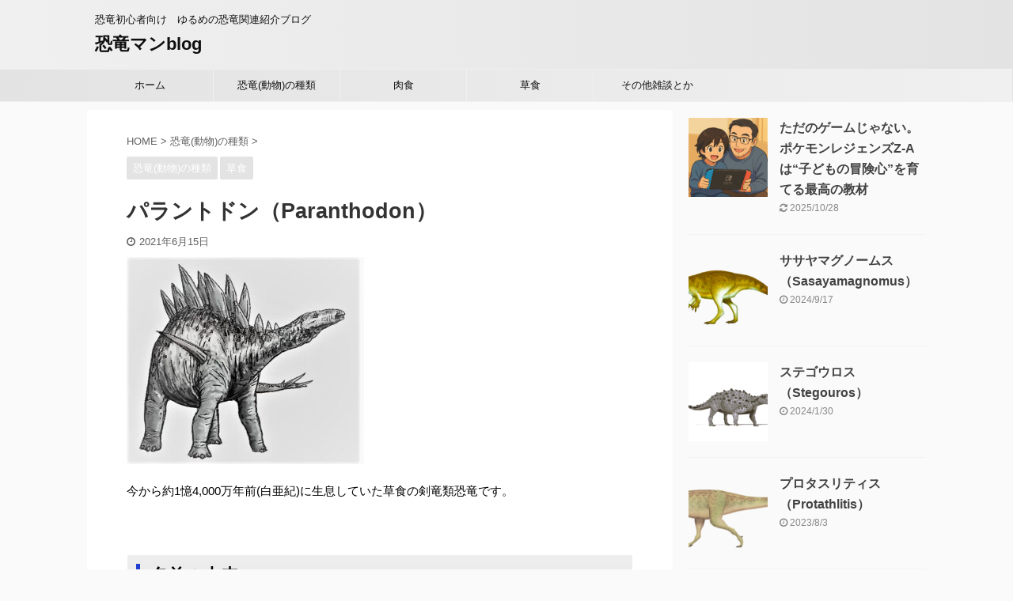

--- FILE ---
content_type: text/html; charset=UTF-8
request_url: https://dinomanblog.com/%E3%83%91%E3%83%A9%E3%83%B3%E3%83%88%E3%83%89%E3%83%B3%EF%BC%88paranthodon%EF%BC%89/
body_size: 16137
content:

<!DOCTYPE html>
<!--[if lt IE 7]>
<html class="ie6" dir="ltr" lang="ja" prefix="og: https://ogp.me/ns#"> <![endif]-->
<!--[if IE 7]>
<html class="i7" dir="ltr" lang="ja" prefix="og: https://ogp.me/ns#"> <![endif]-->
<!--[if IE 8]>
<html class="ie" dir="ltr" lang="ja" prefix="og: https://ogp.me/ns#"> <![endif]-->
<!--[if gt IE 8]><!-->
<html dir="ltr" lang="ja" prefix="og: https://ogp.me/ns#" class="s-navi-search-overlay ">
	<!--<![endif]-->
	<head prefix="og: http://ogp.me/ns# fb: http://ogp.me/ns/fb# article: http://ogp.me/ns/article#">
		<meta charset="UTF-8" >
		<meta name="viewport" content="width=device-width,initial-scale=1.0,user-scalable=no,viewport-fit=cover">
		<meta name="format-detection" content="telephone=no" >

		
		<link rel="alternate" type="application/rss+xml" title="恐竜マンblog RSS Feed" href="https://dinomanblog.com/feed/" />
		<link rel="pingback" href="https://dinomanblog.com/xmlrpc.php" >
		<!--[if lt IE 9]>
		<script src="https://dinomanblog.com/wp-content/themes/affinger5/js/html5shiv.js"></script>
		<![endif]-->
					<style>img:is([sizes="auto" i], [sizes^="auto," i]) { contain-intrinsic-size: 3000px 1500px }</style>
	
		<!-- All in One SEO 4.8.9 - aioseo.com -->
	<meta name="robots" content="max-image-preview:large" />
	<meta name="author" content="dinoman115"/>
	<link rel="canonical" href="https://dinomanblog.com/%e3%83%91%e3%83%a9%e3%83%b3%e3%83%88%e3%83%89%e3%83%b3%ef%bc%88paranthodon%ef%bc%89/" />
	<meta name="generator" content="All in One SEO (AIOSEO) 4.8.9" />
		<meta property="og:locale" content="ja_JP" />
		<meta property="og:site_name" content="恐竜マンblog | 恐竜初心者向け　ゆるめの恐竜関連紹介ブログ" />
		<meta property="og:type" content="article" />
		<meta property="og:title" content="パラントドン（Paranthodon） | 恐竜マンblog" />
		<meta property="og:url" content="https://dinomanblog.com/%e3%83%91%e3%83%a9%e3%83%b3%e3%83%88%e3%83%89%e3%83%b3%ef%bc%88paranthodon%ef%bc%89/" />
		<meta property="article:published_time" content="2021-06-15T06:42:13+00:00" />
		<meta property="article:modified_time" content="2021-06-15T06:42:13+00:00" />
		<meta name="twitter:card" content="summary" />
		<meta name="twitter:title" content="パラントドン（Paranthodon） | 恐竜マンblog" />
		<script type="application/ld+json" class="aioseo-schema">
			{"@context":"https:\/\/schema.org","@graph":[{"@type":"Article","@id":"https:\/\/dinomanblog.com\/%e3%83%91%e3%83%a9%e3%83%b3%e3%83%88%e3%83%89%e3%83%b3%ef%bc%88paranthodon%ef%bc%89\/#article","name":"\u30d1\u30e9\u30f3\u30c8\u30c9\u30f3\uff08Paranthodon\uff09 | \u6050\u7adc\u30de\u30f3blog","headline":"\u30d1\u30e9\u30f3\u30c8\u30c9\u30f3\uff08Paranthodon\uff09","author":{"@id":"https:\/\/dinomanblog.com\/author\/dinoman115\/#author"},"publisher":{"@id":"https:\/\/dinomanblog.com\/#organization"},"image":{"@type":"ImageObject","url":"https:\/\/dinomanblog.com\/wp-content\/uploads\/2021\/06\/c7a80ffd9c59c426b1b76acb7a2eea4d.jpg","width":568,"height":496},"datePublished":"2021-06-15T15:42:13+09:00","dateModified":"2021-06-15T15:42:13+09:00","inLanguage":"ja","mainEntityOfPage":{"@id":"https:\/\/dinomanblog.com\/%e3%83%91%e3%83%a9%e3%83%b3%e3%83%88%e3%83%89%e3%83%b3%ef%bc%88paranthodon%ef%bc%89\/#webpage"},"isPartOf":{"@id":"https:\/\/dinomanblog.com\/%e3%83%91%e3%83%a9%e3%83%b3%e3%83%88%e3%83%89%e3%83%b3%ef%bc%88paranthodon%ef%bc%89\/#webpage"},"articleSection":"\u6050\u7adc(\u52d5\u7269)\u306e\u7a2e\u985e, \u8349\u98df, \u30a2\u30f3\u30c8\u30c9\u30f3, \u30d1\u30e9\u30f3\u30c8\u30c9\u30f3, \u5263\u7adc\u985e, \u767d\u4e9c\u7d00, \u767d\u4e9c\u7d00\u306e\u6050\u7adc, \u8349\u98df"},{"@type":"BreadcrumbList","@id":"https:\/\/dinomanblog.com\/%e3%83%91%e3%83%a9%e3%83%b3%e3%83%88%e3%83%89%e3%83%b3%ef%bc%88paranthodon%ef%bc%89\/#breadcrumblist","itemListElement":[{"@type":"ListItem","@id":"https:\/\/dinomanblog.com#listItem","position":1,"name":"\u30db\u30fc\u30e0","item":"https:\/\/dinomanblog.com","nextItem":{"@type":"ListItem","@id":"https:\/\/dinomanblog.com\/category\/%e6%81%90%e7%ab%9c%e5%8b%95%e7%89%a9%e3%81%ae%e7%a8%ae%e9%a1%9e\/#listItem","name":"\u6050\u7adc(\u52d5\u7269)\u306e\u7a2e\u985e"}},{"@type":"ListItem","@id":"https:\/\/dinomanblog.com\/category\/%e6%81%90%e7%ab%9c%e5%8b%95%e7%89%a9%e3%81%ae%e7%a8%ae%e9%a1%9e\/#listItem","position":2,"name":"\u6050\u7adc(\u52d5\u7269)\u306e\u7a2e\u985e","item":"https:\/\/dinomanblog.com\/category\/%e6%81%90%e7%ab%9c%e5%8b%95%e7%89%a9%e3%81%ae%e7%a8%ae%e9%a1%9e\/","nextItem":{"@type":"ListItem","@id":"https:\/\/dinomanblog.com\/category\/%e6%81%90%e7%ab%9c%e5%8b%95%e7%89%a9%e3%81%ae%e7%a8%ae%e9%a1%9e\/%e8%8d%89%e9%a3%9f\/#listItem","name":"\u8349\u98df"},"previousItem":{"@type":"ListItem","@id":"https:\/\/dinomanblog.com#listItem","name":"\u30db\u30fc\u30e0"}},{"@type":"ListItem","@id":"https:\/\/dinomanblog.com\/category\/%e6%81%90%e7%ab%9c%e5%8b%95%e7%89%a9%e3%81%ae%e7%a8%ae%e9%a1%9e\/%e8%8d%89%e9%a3%9f\/#listItem","position":3,"name":"\u8349\u98df","item":"https:\/\/dinomanblog.com\/category\/%e6%81%90%e7%ab%9c%e5%8b%95%e7%89%a9%e3%81%ae%e7%a8%ae%e9%a1%9e\/%e8%8d%89%e9%a3%9f\/","nextItem":{"@type":"ListItem","@id":"https:\/\/dinomanblog.com\/%e3%83%91%e3%83%a9%e3%83%b3%e3%83%88%e3%83%89%e3%83%b3%ef%bc%88paranthodon%ef%bc%89\/#listItem","name":"\u30d1\u30e9\u30f3\u30c8\u30c9\u30f3\uff08Paranthodon\uff09"},"previousItem":{"@type":"ListItem","@id":"https:\/\/dinomanblog.com\/category\/%e6%81%90%e7%ab%9c%e5%8b%95%e7%89%a9%e3%81%ae%e7%a8%ae%e9%a1%9e\/#listItem","name":"\u6050\u7adc(\u52d5\u7269)\u306e\u7a2e\u985e"}},{"@type":"ListItem","@id":"https:\/\/dinomanblog.com\/%e3%83%91%e3%83%a9%e3%83%b3%e3%83%88%e3%83%89%e3%83%b3%ef%bc%88paranthodon%ef%bc%89\/#listItem","position":4,"name":"\u30d1\u30e9\u30f3\u30c8\u30c9\u30f3\uff08Paranthodon\uff09","previousItem":{"@type":"ListItem","@id":"https:\/\/dinomanblog.com\/category\/%e6%81%90%e7%ab%9c%e5%8b%95%e7%89%a9%e3%81%ae%e7%a8%ae%e9%a1%9e\/%e8%8d%89%e9%a3%9f\/#listItem","name":"\u8349\u98df"}}]},{"@type":"Organization","@id":"https:\/\/dinomanblog.com\/#organization","name":"\u6050\u7adc\u30de\u30f3blog","description":"\u6050\u7adc\u521d\u5fc3\u8005\u5411\u3051\u3000\u3086\u308b\u3081\u306e\u6050\u7adc\u95a2\u9023\u7d39\u4ecb\u30d6\u30ed\u30b0","url":"https:\/\/dinomanblog.com\/"},{"@type":"Person","@id":"https:\/\/dinomanblog.com\/author\/dinoman115\/#author","url":"https:\/\/dinomanblog.com\/author\/dinoman115\/","name":"dinoman115","image":{"@type":"ImageObject","@id":"https:\/\/dinomanblog.com\/%e3%83%91%e3%83%a9%e3%83%b3%e3%83%88%e3%83%89%e3%83%b3%ef%bc%88paranthodon%ef%bc%89\/#authorImage","url":"https:\/\/secure.gravatar.com\/avatar\/b91fc97692ef20e9f69908822f01260fa60d785fac4bf03a0ebe8e28f1cdf119?s=96&d=mm&r=g","width":96,"height":96,"caption":"dinoman115"}},{"@type":"WebPage","@id":"https:\/\/dinomanblog.com\/%e3%83%91%e3%83%a9%e3%83%b3%e3%83%88%e3%83%89%e3%83%b3%ef%bc%88paranthodon%ef%bc%89\/#webpage","url":"https:\/\/dinomanblog.com\/%e3%83%91%e3%83%a9%e3%83%b3%e3%83%88%e3%83%89%e3%83%b3%ef%bc%88paranthodon%ef%bc%89\/","name":"\u30d1\u30e9\u30f3\u30c8\u30c9\u30f3\uff08Paranthodon\uff09 | \u6050\u7adc\u30de\u30f3blog","inLanguage":"ja","isPartOf":{"@id":"https:\/\/dinomanblog.com\/#website"},"breadcrumb":{"@id":"https:\/\/dinomanblog.com\/%e3%83%91%e3%83%a9%e3%83%b3%e3%83%88%e3%83%89%e3%83%b3%ef%bc%88paranthodon%ef%bc%89\/#breadcrumblist"},"author":{"@id":"https:\/\/dinomanblog.com\/author\/dinoman115\/#author"},"creator":{"@id":"https:\/\/dinomanblog.com\/author\/dinoman115\/#author"},"image":{"@type":"ImageObject","url":"https:\/\/dinomanblog.com\/wp-content\/uploads\/2021\/06\/c7a80ffd9c59c426b1b76acb7a2eea4d.jpg","@id":"https:\/\/dinomanblog.com\/%e3%83%91%e3%83%a9%e3%83%b3%e3%83%88%e3%83%89%e3%83%b3%ef%bc%88paranthodon%ef%bc%89\/#mainImage","width":568,"height":496},"primaryImageOfPage":{"@id":"https:\/\/dinomanblog.com\/%e3%83%91%e3%83%a9%e3%83%b3%e3%83%88%e3%83%89%e3%83%b3%ef%bc%88paranthodon%ef%bc%89\/#mainImage"},"datePublished":"2021-06-15T15:42:13+09:00","dateModified":"2021-06-15T15:42:13+09:00"},{"@type":"WebSite","@id":"https:\/\/dinomanblog.com\/#website","url":"https:\/\/dinomanblog.com\/","name":"\u6050\u7adc\u30de\u30f3blog","description":"\u6050\u7adc\u521d\u5fc3\u8005\u5411\u3051\u3000\u3086\u308b\u3081\u306e\u6050\u7adc\u95a2\u9023\u7d39\u4ecb\u30d6\u30ed\u30b0","inLanguage":"ja","publisher":{"@id":"https:\/\/dinomanblog.com\/#organization"}}]}
		</script>
		<!-- All in One SEO -->

<title>パラントドン（Paranthodon） | 恐竜マンblog</title>
<link rel='dns-prefetch' href='//ajax.googleapis.com' />
		<!-- This site uses the Google Analytics by MonsterInsights plugin v9.10.0 - Using Analytics tracking - https://www.monsterinsights.com/ -->
							<script src="//www.googletagmanager.com/gtag/js?id=G-3DB0ENZW5Z"  data-cfasync="false" data-wpfc-render="false" type="text/javascript" async></script>
			<script data-cfasync="false" data-wpfc-render="false" type="text/javascript">
				var mi_version = '9.10.0';
				var mi_track_user = true;
				var mi_no_track_reason = '';
								var MonsterInsightsDefaultLocations = {"page_location":"https:\/\/dinomanblog.com\/%E3%83%91%E3%83%A9%E3%83%B3%E3%83%88%E3%83%89%E3%83%B3%EF%BC%88paranthodon%EF%BC%89\/"};
								if ( typeof MonsterInsightsPrivacyGuardFilter === 'function' ) {
					var MonsterInsightsLocations = (typeof MonsterInsightsExcludeQuery === 'object') ? MonsterInsightsPrivacyGuardFilter( MonsterInsightsExcludeQuery ) : MonsterInsightsPrivacyGuardFilter( MonsterInsightsDefaultLocations );
				} else {
					var MonsterInsightsLocations = (typeof MonsterInsightsExcludeQuery === 'object') ? MonsterInsightsExcludeQuery : MonsterInsightsDefaultLocations;
				}

								var disableStrs = [
										'ga-disable-G-3DB0ENZW5Z',
									];

				/* Function to detect opted out users */
				function __gtagTrackerIsOptedOut() {
					for (var index = 0; index < disableStrs.length; index++) {
						if (document.cookie.indexOf(disableStrs[index] + '=true') > -1) {
							return true;
						}
					}

					return false;
				}

				/* Disable tracking if the opt-out cookie exists. */
				if (__gtagTrackerIsOptedOut()) {
					for (var index = 0; index < disableStrs.length; index++) {
						window[disableStrs[index]] = true;
					}
				}

				/* Opt-out function */
				function __gtagTrackerOptout() {
					for (var index = 0; index < disableStrs.length; index++) {
						document.cookie = disableStrs[index] + '=true; expires=Thu, 31 Dec 2099 23:59:59 UTC; path=/';
						window[disableStrs[index]] = true;
					}
				}

				if ('undefined' === typeof gaOptout) {
					function gaOptout() {
						__gtagTrackerOptout();
					}
				}
								window.dataLayer = window.dataLayer || [];

				window.MonsterInsightsDualTracker = {
					helpers: {},
					trackers: {},
				};
				if (mi_track_user) {
					function __gtagDataLayer() {
						dataLayer.push(arguments);
					}

					function __gtagTracker(type, name, parameters) {
						if (!parameters) {
							parameters = {};
						}

						if (parameters.send_to) {
							__gtagDataLayer.apply(null, arguments);
							return;
						}

						if (type === 'event') {
														parameters.send_to = monsterinsights_frontend.v4_id;
							var hookName = name;
							if (typeof parameters['event_category'] !== 'undefined') {
								hookName = parameters['event_category'] + ':' + name;
							}

							if (typeof MonsterInsightsDualTracker.trackers[hookName] !== 'undefined') {
								MonsterInsightsDualTracker.trackers[hookName](parameters);
							} else {
								__gtagDataLayer('event', name, parameters);
							}
							
						} else {
							__gtagDataLayer.apply(null, arguments);
						}
					}

					__gtagTracker('js', new Date());
					__gtagTracker('set', {
						'developer_id.dZGIzZG': true,
											});
					if ( MonsterInsightsLocations.page_location ) {
						__gtagTracker('set', MonsterInsightsLocations);
					}
										__gtagTracker('config', 'G-3DB0ENZW5Z', {"forceSSL":"true","link_attribution":"true"} );
										window.gtag = __gtagTracker;										(function () {
						/* https://developers.google.com/analytics/devguides/collection/analyticsjs/ */
						/* ga and __gaTracker compatibility shim. */
						var noopfn = function () {
							return null;
						};
						var newtracker = function () {
							return new Tracker();
						};
						var Tracker = function () {
							return null;
						};
						var p = Tracker.prototype;
						p.get = noopfn;
						p.set = noopfn;
						p.send = function () {
							var args = Array.prototype.slice.call(arguments);
							args.unshift('send');
							__gaTracker.apply(null, args);
						};
						var __gaTracker = function () {
							var len = arguments.length;
							if (len === 0) {
								return;
							}
							var f = arguments[len - 1];
							if (typeof f !== 'object' || f === null || typeof f.hitCallback !== 'function') {
								if ('send' === arguments[0]) {
									var hitConverted, hitObject = false, action;
									if ('event' === arguments[1]) {
										if ('undefined' !== typeof arguments[3]) {
											hitObject = {
												'eventAction': arguments[3],
												'eventCategory': arguments[2],
												'eventLabel': arguments[4],
												'value': arguments[5] ? arguments[5] : 1,
											}
										}
									}
									if ('pageview' === arguments[1]) {
										if ('undefined' !== typeof arguments[2]) {
											hitObject = {
												'eventAction': 'page_view',
												'page_path': arguments[2],
											}
										}
									}
									if (typeof arguments[2] === 'object') {
										hitObject = arguments[2];
									}
									if (typeof arguments[5] === 'object') {
										Object.assign(hitObject, arguments[5]);
									}
									if ('undefined' !== typeof arguments[1].hitType) {
										hitObject = arguments[1];
										if ('pageview' === hitObject.hitType) {
											hitObject.eventAction = 'page_view';
										}
									}
									if (hitObject) {
										action = 'timing' === arguments[1].hitType ? 'timing_complete' : hitObject.eventAction;
										hitConverted = mapArgs(hitObject);
										__gtagTracker('event', action, hitConverted);
									}
								}
								return;
							}

							function mapArgs(args) {
								var arg, hit = {};
								var gaMap = {
									'eventCategory': 'event_category',
									'eventAction': 'event_action',
									'eventLabel': 'event_label',
									'eventValue': 'event_value',
									'nonInteraction': 'non_interaction',
									'timingCategory': 'event_category',
									'timingVar': 'name',
									'timingValue': 'value',
									'timingLabel': 'event_label',
									'page': 'page_path',
									'location': 'page_location',
									'title': 'page_title',
									'referrer' : 'page_referrer',
								};
								for (arg in args) {
																		if (!(!args.hasOwnProperty(arg) || !gaMap.hasOwnProperty(arg))) {
										hit[gaMap[arg]] = args[arg];
									} else {
										hit[arg] = args[arg];
									}
								}
								return hit;
							}

							try {
								f.hitCallback();
							} catch (ex) {
							}
						};
						__gaTracker.create = newtracker;
						__gaTracker.getByName = newtracker;
						__gaTracker.getAll = function () {
							return [];
						};
						__gaTracker.remove = noopfn;
						__gaTracker.loaded = true;
						window['__gaTracker'] = __gaTracker;
					})();
									} else {
										console.log("");
					(function () {
						function __gtagTracker() {
							return null;
						}

						window['__gtagTracker'] = __gtagTracker;
						window['gtag'] = __gtagTracker;
					})();
									}
			</script>
							<!-- / Google Analytics by MonsterInsights -->
		<script type="text/javascript">
/* <![CDATA[ */
window._wpemojiSettings = {"baseUrl":"https:\/\/s.w.org\/images\/core\/emoji\/16.0.1\/72x72\/","ext":".png","svgUrl":"https:\/\/s.w.org\/images\/core\/emoji\/16.0.1\/svg\/","svgExt":".svg","source":{"concatemoji":"https:\/\/dinomanblog.com\/wp-includes\/js\/wp-emoji-release.min.js?ver=6.8.3"}};
/*! This file is auto-generated */
!function(s,n){var o,i,e;function c(e){try{var t={supportTests:e,timestamp:(new Date).valueOf()};sessionStorage.setItem(o,JSON.stringify(t))}catch(e){}}function p(e,t,n){e.clearRect(0,0,e.canvas.width,e.canvas.height),e.fillText(t,0,0);var t=new Uint32Array(e.getImageData(0,0,e.canvas.width,e.canvas.height).data),a=(e.clearRect(0,0,e.canvas.width,e.canvas.height),e.fillText(n,0,0),new Uint32Array(e.getImageData(0,0,e.canvas.width,e.canvas.height).data));return t.every(function(e,t){return e===a[t]})}function u(e,t){e.clearRect(0,0,e.canvas.width,e.canvas.height),e.fillText(t,0,0);for(var n=e.getImageData(16,16,1,1),a=0;a<n.data.length;a++)if(0!==n.data[a])return!1;return!0}function f(e,t,n,a){switch(t){case"flag":return n(e,"\ud83c\udff3\ufe0f\u200d\u26a7\ufe0f","\ud83c\udff3\ufe0f\u200b\u26a7\ufe0f")?!1:!n(e,"\ud83c\udde8\ud83c\uddf6","\ud83c\udde8\u200b\ud83c\uddf6")&&!n(e,"\ud83c\udff4\udb40\udc67\udb40\udc62\udb40\udc65\udb40\udc6e\udb40\udc67\udb40\udc7f","\ud83c\udff4\u200b\udb40\udc67\u200b\udb40\udc62\u200b\udb40\udc65\u200b\udb40\udc6e\u200b\udb40\udc67\u200b\udb40\udc7f");case"emoji":return!a(e,"\ud83e\udedf")}return!1}function g(e,t,n,a){var r="undefined"!=typeof WorkerGlobalScope&&self instanceof WorkerGlobalScope?new OffscreenCanvas(300,150):s.createElement("canvas"),o=r.getContext("2d",{willReadFrequently:!0}),i=(o.textBaseline="top",o.font="600 32px Arial",{});return e.forEach(function(e){i[e]=t(o,e,n,a)}),i}function t(e){var t=s.createElement("script");t.src=e,t.defer=!0,s.head.appendChild(t)}"undefined"!=typeof Promise&&(o="wpEmojiSettingsSupports",i=["flag","emoji"],n.supports={everything:!0,everythingExceptFlag:!0},e=new Promise(function(e){s.addEventListener("DOMContentLoaded",e,{once:!0})}),new Promise(function(t){var n=function(){try{var e=JSON.parse(sessionStorage.getItem(o));if("object"==typeof e&&"number"==typeof e.timestamp&&(new Date).valueOf()<e.timestamp+604800&&"object"==typeof e.supportTests)return e.supportTests}catch(e){}return null}();if(!n){if("undefined"!=typeof Worker&&"undefined"!=typeof OffscreenCanvas&&"undefined"!=typeof URL&&URL.createObjectURL&&"undefined"!=typeof Blob)try{var e="postMessage("+g.toString()+"("+[JSON.stringify(i),f.toString(),p.toString(),u.toString()].join(",")+"));",a=new Blob([e],{type:"text/javascript"}),r=new Worker(URL.createObjectURL(a),{name:"wpTestEmojiSupports"});return void(r.onmessage=function(e){c(n=e.data),r.terminate(),t(n)})}catch(e){}c(n=g(i,f,p,u))}t(n)}).then(function(e){for(var t in e)n.supports[t]=e[t],n.supports.everything=n.supports.everything&&n.supports[t],"flag"!==t&&(n.supports.everythingExceptFlag=n.supports.everythingExceptFlag&&n.supports[t]);n.supports.everythingExceptFlag=n.supports.everythingExceptFlag&&!n.supports.flag,n.DOMReady=!1,n.readyCallback=function(){n.DOMReady=!0}}).then(function(){return e}).then(function(){var e;n.supports.everything||(n.readyCallback(),(e=n.source||{}).concatemoji?t(e.concatemoji):e.wpemoji&&e.twemoji&&(t(e.twemoji),t(e.wpemoji)))}))}((window,document),window._wpemojiSettings);
/* ]]> */
</script>
<style id='wp-emoji-styles-inline-css' type='text/css'>

	img.wp-smiley, img.emoji {
		display: inline !important;
		border: none !important;
		box-shadow: none !important;
		height: 1em !important;
		width: 1em !important;
		margin: 0 0.07em !important;
		vertical-align: -0.1em !important;
		background: none !important;
		padding: 0 !important;
	}
</style>
<link rel='stylesheet' id='wp-block-library-css' href='https://dinomanblog.com/wp-includes/css/dist/block-library/style.min.css?ver=6.8.3' type='text/css' media='all' />
<style id='classic-theme-styles-inline-css' type='text/css'>
/*! This file is auto-generated */
.wp-block-button__link{color:#fff;background-color:#32373c;border-radius:9999px;box-shadow:none;text-decoration:none;padding:calc(.667em + 2px) calc(1.333em + 2px);font-size:1.125em}.wp-block-file__button{background:#32373c;color:#fff;text-decoration:none}
</style>
<style id='global-styles-inline-css' type='text/css'>
:root{--wp--preset--aspect-ratio--square: 1;--wp--preset--aspect-ratio--4-3: 4/3;--wp--preset--aspect-ratio--3-4: 3/4;--wp--preset--aspect-ratio--3-2: 3/2;--wp--preset--aspect-ratio--2-3: 2/3;--wp--preset--aspect-ratio--16-9: 16/9;--wp--preset--aspect-ratio--9-16: 9/16;--wp--preset--color--black: #000000;--wp--preset--color--cyan-bluish-gray: #abb8c3;--wp--preset--color--white: #ffffff;--wp--preset--color--pale-pink: #f78da7;--wp--preset--color--vivid-red: #cf2e2e;--wp--preset--color--luminous-vivid-orange: #ff6900;--wp--preset--color--luminous-vivid-amber: #fcb900;--wp--preset--color--light-green-cyan: #7bdcb5;--wp--preset--color--vivid-green-cyan: #00d084;--wp--preset--color--pale-cyan-blue: #8ed1fc;--wp--preset--color--vivid-cyan-blue: #0693e3;--wp--preset--color--vivid-purple: #9b51e0;--wp--preset--color--soft-red: #e6514c;--wp--preset--color--light-grayish-red: #fdebee;--wp--preset--color--vivid-yellow: #ffc107;--wp--preset--color--very-pale-yellow: #fffde7;--wp--preset--color--very-light-gray: #fafafa;--wp--preset--color--very-dark-gray: #313131;--wp--preset--color--original-color-a: #43a047;--wp--preset--color--original-color-b: #795548;--wp--preset--color--original-color-c: #ec407a;--wp--preset--color--original-color-d: #9e9d24;--wp--preset--gradient--vivid-cyan-blue-to-vivid-purple: linear-gradient(135deg,rgba(6,147,227,1) 0%,rgb(155,81,224) 100%);--wp--preset--gradient--light-green-cyan-to-vivid-green-cyan: linear-gradient(135deg,rgb(122,220,180) 0%,rgb(0,208,130) 100%);--wp--preset--gradient--luminous-vivid-amber-to-luminous-vivid-orange: linear-gradient(135deg,rgba(252,185,0,1) 0%,rgba(255,105,0,1) 100%);--wp--preset--gradient--luminous-vivid-orange-to-vivid-red: linear-gradient(135deg,rgba(255,105,0,1) 0%,rgb(207,46,46) 100%);--wp--preset--gradient--very-light-gray-to-cyan-bluish-gray: linear-gradient(135deg,rgb(238,238,238) 0%,rgb(169,184,195) 100%);--wp--preset--gradient--cool-to-warm-spectrum: linear-gradient(135deg,rgb(74,234,220) 0%,rgb(151,120,209) 20%,rgb(207,42,186) 40%,rgb(238,44,130) 60%,rgb(251,105,98) 80%,rgb(254,248,76) 100%);--wp--preset--gradient--blush-light-purple: linear-gradient(135deg,rgb(255,206,236) 0%,rgb(152,150,240) 100%);--wp--preset--gradient--blush-bordeaux: linear-gradient(135deg,rgb(254,205,165) 0%,rgb(254,45,45) 50%,rgb(107,0,62) 100%);--wp--preset--gradient--luminous-dusk: linear-gradient(135deg,rgb(255,203,112) 0%,rgb(199,81,192) 50%,rgb(65,88,208) 100%);--wp--preset--gradient--pale-ocean: linear-gradient(135deg,rgb(255,245,203) 0%,rgb(182,227,212) 50%,rgb(51,167,181) 100%);--wp--preset--gradient--electric-grass: linear-gradient(135deg,rgb(202,248,128) 0%,rgb(113,206,126) 100%);--wp--preset--gradient--midnight: linear-gradient(135deg,rgb(2,3,129) 0%,rgb(40,116,252) 100%);--wp--preset--font-size--small: 13px;--wp--preset--font-size--medium: 20px;--wp--preset--font-size--large: 36px;--wp--preset--font-size--x-large: 42px;--wp--preset--spacing--20: 0.44rem;--wp--preset--spacing--30: 0.67rem;--wp--preset--spacing--40: 1rem;--wp--preset--spacing--50: 1.5rem;--wp--preset--spacing--60: 2.25rem;--wp--preset--spacing--70: 3.38rem;--wp--preset--spacing--80: 5.06rem;--wp--preset--shadow--natural: 6px 6px 9px rgba(0, 0, 0, 0.2);--wp--preset--shadow--deep: 12px 12px 50px rgba(0, 0, 0, 0.4);--wp--preset--shadow--sharp: 6px 6px 0px rgba(0, 0, 0, 0.2);--wp--preset--shadow--outlined: 6px 6px 0px -3px rgba(255, 255, 255, 1), 6px 6px rgba(0, 0, 0, 1);--wp--preset--shadow--crisp: 6px 6px 0px rgba(0, 0, 0, 1);}:where(.is-layout-flex){gap: 0.5em;}:where(.is-layout-grid){gap: 0.5em;}body .is-layout-flex{display: flex;}.is-layout-flex{flex-wrap: wrap;align-items: center;}.is-layout-flex > :is(*, div){margin: 0;}body .is-layout-grid{display: grid;}.is-layout-grid > :is(*, div){margin: 0;}:where(.wp-block-columns.is-layout-flex){gap: 2em;}:where(.wp-block-columns.is-layout-grid){gap: 2em;}:where(.wp-block-post-template.is-layout-flex){gap: 1.25em;}:where(.wp-block-post-template.is-layout-grid){gap: 1.25em;}.has-black-color{color: var(--wp--preset--color--black) !important;}.has-cyan-bluish-gray-color{color: var(--wp--preset--color--cyan-bluish-gray) !important;}.has-white-color{color: var(--wp--preset--color--white) !important;}.has-pale-pink-color{color: var(--wp--preset--color--pale-pink) !important;}.has-vivid-red-color{color: var(--wp--preset--color--vivid-red) !important;}.has-luminous-vivid-orange-color{color: var(--wp--preset--color--luminous-vivid-orange) !important;}.has-luminous-vivid-amber-color{color: var(--wp--preset--color--luminous-vivid-amber) !important;}.has-light-green-cyan-color{color: var(--wp--preset--color--light-green-cyan) !important;}.has-vivid-green-cyan-color{color: var(--wp--preset--color--vivid-green-cyan) !important;}.has-pale-cyan-blue-color{color: var(--wp--preset--color--pale-cyan-blue) !important;}.has-vivid-cyan-blue-color{color: var(--wp--preset--color--vivid-cyan-blue) !important;}.has-vivid-purple-color{color: var(--wp--preset--color--vivid-purple) !important;}.has-black-background-color{background-color: var(--wp--preset--color--black) !important;}.has-cyan-bluish-gray-background-color{background-color: var(--wp--preset--color--cyan-bluish-gray) !important;}.has-white-background-color{background-color: var(--wp--preset--color--white) !important;}.has-pale-pink-background-color{background-color: var(--wp--preset--color--pale-pink) !important;}.has-vivid-red-background-color{background-color: var(--wp--preset--color--vivid-red) !important;}.has-luminous-vivid-orange-background-color{background-color: var(--wp--preset--color--luminous-vivid-orange) !important;}.has-luminous-vivid-amber-background-color{background-color: var(--wp--preset--color--luminous-vivid-amber) !important;}.has-light-green-cyan-background-color{background-color: var(--wp--preset--color--light-green-cyan) !important;}.has-vivid-green-cyan-background-color{background-color: var(--wp--preset--color--vivid-green-cyan) !important;}.has-pale-cyan-blue-background-color{background-color: var(--wp--preset--color--pale-cyan-blue) !important;}.has-vivid-cyan-blue-background-color{background-color: var(--wp--preset--color--vivid-cyan-blue) !important;}.has-vivid-purple-background-color{background-color: var(--wp--preset--color--vivid-purple) !important;}.has-black-border-color{border-color: var(--wp--preset--color--black) !important;}.has-cyan-bluish-gray-border-color{border-color: var(--wp--preset--color--cyan-bluish-gray) !important;}.has-white-border-color{border-color: var(--wp--preset--color--white) !important;}.has-pale-pink-border-color{border-color: var(--wp--preset--color--pale-pink) !important;}.has-vivid-red-border-color{border-color: var(--wp--preset--color--vivid-red) !important;}.has-luminous-vivid-orange-border-color{border-color: var(--wp--preset--color--luminous-vivid-orange) !important;}.has-luminous-vivid-amber-border-color{border-color: var(--wp--preset--color--luminous-vivid-amber) !important;}.has-light-green-cyan-border-color{border-color: var(--wp--preset--color--light-green-cyan) !important;}.has-vivid-green-cyan-border-color{border-color: var(--wp--preset--color--vivid-green-cyan) !important;}.has-pale-cyan-blue-border-color{border-color: var(--wp--preset--color--pale-cyan-blue) !important;}.has-vivid-cyan-blue-border-color{border-color: var(--wp--preset--color--vivid-cyan-blue) !important;}.has-vivid-purple-border-color{border-color: var(--wp--preset--color--vivid-purple) !important;}.has-vivid-cyan-blue-to-vivid-purple-gradient-background{background: var(--wp--preset--gradient--vivid-cyan-blue-to-vivid-purple) !important;}.has-light-green-cyan-to-vivid-green-cyan-gradient-background{background: var(--wp--preset--gradient--light-green-cyan-to-vivid-green-cyan) !important;}.has-luminous-vivid-amber-to-luminous-vivid-orange-gradient-background{background: var(--wp--preset--gradient--luminous-vivid-amber-to-luminous-vivid-orange) !important;}.has-luminous-vivid-orange-to-vivid-red-gradient-background{background: var(--wp--preset--gradient--luminous-vivid-orange-to-vivid-red) !important;}.has-very-light-gray-to-cyan-bluish-gray-gradient-background{background: var(--wp--preset--gradient--very-light-gray-to-cyan-bluish-gray) !important;}.has-cool-to-warm-spectrum-gradient-background{background: var(--wp--preset--gradient--cool-to-warm-spectrum) !important;}.has-blush-light-purple-gradient-background{background: var(--wp--preset--gradient--blush-light-purple) !important;}.has-blush-bordeaux-gradient-background{background: var(--wp--preset--gradient--blush-bordeaux) !important;}.has-luminous-dusk-gradient-background{background: var(--wp--preset--gradient--luminous-dusk) !important;}.has-pale-ocean-gradient-background{background: var(--wp--preset--gradient--pale-ocean) !important;}.has-electric-grass-gradient-background{background: var(--wp--preset--gradient--electric-grass) !important;}.has-midnight-gradient-background{background: var(--wp--preset--gradient--midnight) !important;}.has-small-font-size{font-size: var(--wp--preset--font-size--small) !important;}.has-medium-font-size{font-size: var(--wp--preset--font-size--medium) !important;}.has-large-font-size{font-size: var(--wp--preset--font-size--large) !important;}.has-x-large-font-size{font-size: var(--wp--preset--font-size--x-large) !important;}
:where(.wp-block-post-template.is-layout-flex){gap: 1.25em;}:where(.wp-block-post-template.is-layout-grid){gap: 1.25em;}
:where(.wp-block-columns.is-layout-flex){gap: 2em;}:where(.wp-block-columns.is-layout-grid){gap: 2em;}
:root :where(.wp-block-pullquote){font-size: 1.5em;line-height: 1.6;}
</style>
<link rel='stylesheet' id='normalize-css' href='https://dinomanblog.com/wp-content/themes/affinger5/css/normalize.css?ver=1.5.9' type='text/css' media='all' />
<link rel='stylesheet' id='font-awesome-css' href='https://dinomanblog.com/wp-content/themes/affinger5/css/fontawesome/css/font-awesome.min.css?ver=4.7.0' type='text/css' media='all' />
<link rel='stylesheet' id='font-awesome-animation-css' href='https://dinomanblog.com/wp-content/themes/affinger5/css/fontawesome/css/font-awesome-animation.min.css?ver=6.8.3' type='text/css' media='all' />
<link rel='stylesheet' id='st_svg-css' href='https://dinomanblog.com/wp-content/themes/affinger5/st_svg/style.css?ver=6.8.3' type='text/css' media='all' />
<link rel='stylesheet' id='slick-css' href='https://dinomanblog.com/wp-content/themes/affinger5/vendor/slick/slick.css?ver=1.8.0' type='text/css' media='all' />
<link rel='stylesheet' id='slick-theme-css' href='https://dinomanblog.com/wp-content/themes/affinger5/vendor/slick/slick-theme.css?ver=1.8.0' type='text/css' media='all' />
<link rel='stylesheet' id='style-css' href='https://dinomanblog.com/wp-content/themes/affinger5/style.css?ver=6.8.3' type='text/css' media='all' />
<link rel='stylesheet' id='child-style-css' href='https://dinomanblog.com/wp-content/themes/affinger5-child/style.css?ver=6.8.3' type='text/css' media='all' />
<link rel='stylesheet' id='single-css' href='https://dinomanblog.com/wp-content/themes/affinger5/st-rankcss.php' type='text/css' media='all' />
<link rel='stylesheet' id='st-themecss-css' href='https://dinomanblog.com/wp-content/themes/affinger5/st-themecss-loader.php?ver=6.8.3' type='text/css' media='all' />
<script type="text/javascript" src="https://dinomanblog.com/wp-content/plugins/google-analytics-for-wordpress/assets/js/frontend-gtag.min.js?ver=9.10.0" id="monsterinsights-frontend-script-js" async="async" data-wp-strategy="async"></script>
<script data-cfasync="false" data-wpfc-render="false" type="text/javascript" id='monsterinsights-frontend-script-js-extra'>/* <![CDATA[ */
var monsterinsights_frontend = {"js_events_tracking":"true","download_extensions":"doc,pdf,ppt,zip,xls,docx,pptx,xlsx","inbound_paths":"[{\"path\":\"\\\/go\\\/\",\"label\":\"affiliate\"},{\"path\":\"\\\/recommend\\\/\",\"label\":\"affiliate\"}]","home_url":"https:\/\/dinomanblog.com","hash_tracking":"false","v4_id":"G-3DB0ENZW5Z"};/* ]]> */
</script>
<script type="text/javascript" src="//ajax.googleapis.com/ajax/libs/jquery/1.11.3/jquery.min.js?ver=1.11.3" id="jquery-js"></script>
<link rel="https://api.w.org/" href="https://dinomanblog.com/wp-json/" /><link rel="alternate" title="JSON" type="application/json" href="https://dinomanblog.com/wp-json/wp/v2/posts/1722" /><link rel='shortlink' href='https://dinomanblog.com/?p=1722' />
<link rel="alternate" title="oEmbed (JSON)" type="application/json+oembed" href="https://dinomanblog.com/wp-json/oembed/1.0/embed?url=https%3A%2F%2Fdinomanblog.com%2F%25e3%2583%2591%25e3%2583%25a9%25e3%2583%25b3%25e3%2583%2588%25e3%2583%2589%25e3%2583%25b3%25ef%25bc%2588paranthodon%25ef%25bc%2589%2F" />
<link rel="alternate" title="oEmbed (XML)" type="text/xml+oembed" href="https://dinomanblog.com/wp-json/oembed/1.0/embed?url=https%3A%2F%2Fdinomanblog.com%2F%25e3%2583%2591%25e3%2583%25a9%25e3%2583%25b3%25e3%2583%2588%25e3%2583%2589%25e3%2583%25b3%25ef%25bc%2588paranthodon%25ef%25bc%2589%2F&#038;format=xml" />
<meta name="robots" content="index, follow" />
<meta name="keywords" content="パラントドン,剣竜類,草食,白亜紀,白亜紀の恐竜,アントドン,">
<meta name="thumbnail" content="https://dinomanblog.com/wp-content/uploads/2021/06/c7a80ffd9c59c426b1b76acb7a2eea4d.jpg">
<script data-ad-client="ca-pub-6507903885212802" async src="https://pagead2.googlesyndication.com/pagead/js/adsbygoogle.js"></script>
<link rel="canonical" href="https://dinomanblog.com/%e3%83%91%e3%83%a9%e3%83%b3%e3%83%88%e3%83%89%e3%83%b3%ef%bc%88paranthodon%ef%bc%89/" />
<style type="text/css">.broken_link, a.broken_link {
	text-decoration: line-through;
}</style><link rel="icon" href="https://dinomanblog.com/wp-content/uploads/2021/08/cropped-964ca738720fbea53999bbaff1b2c30c-32x32.jpg" sizes="32x32" />
<link rel="icon" href="https://dinomanblog.com/wp-content/uploads/2021/08/cropped-964ca738720fbea53999bbaff1b2c30c-192x192.jpg" sizes="192x192" />
<link rel="apple-touch-icon" href="https://dinomanblog.com/wp-content/uploads/2021/08/cropped-964ca738720fbea53999bbaff1b2c30c-180x180.jpg" />
<meta name="msapplication-TileImage" content="https://dinomanblog.com/wp-content/uploads/2021/08/cropped-964ca738720fbea53999bbaff1b2c30c-270x270.jpg" />
						


<script>
	jQuery(function(){
		jQuery('.st-btn-open').click(function(){
			jQuery(this).next('.st-slidebox').stop(true, true).slideToggle();
			jQuery(this).addClass('st-btn-open-click');
		});
	});
</script>


<script>
	jQuery(function(){
		jQuery("#toc_container:not(:has(ul ul))").addClass("only-toc");
		jQuery(".st-ac-box ul:has(.cat-item)").each(function(){
			jQuery(this).addClass("st-ac-cat");
		});
	});
</script>

<script>
	jQuery(function(){
						jQuery('.st-star').parent('.rankh4').css('padding-bottom','5px'); // スターがある場合のランキング見出し調整
	});
</script>


			</head>
	<body class="wp-singular post-template-default single single-post postid-1722 single-format-standard wp-theme-affinger5 wp-child-theme-affinger5-child not-front-page" >
				<div id="st-ami">
				<div id="wrapper" class="">
				<div id="wrapper-in">
					<header id="">
						<div id="headbox-bg">
							<div id="headbox">

								<nav id="s-navi" class="pcnone" data-st-nav data-st-nav-type="normal">
		<dl class="acordion is-active" data-st-nav-primary>
			<dt class="trigger">
				<p class="acordion_button"><span class="op op-menu"><i class="fa st-svg-menu"></i></span></p>

				
				
							<!-- 追加メニュー -->
							
							<!-- 追加メニュー2 -->
							
							</dt>

			<dd class="acordion_tree">
				<div class="acordion_tree_content">

					

												<div class="menu-%e3%82%b5%e3%82%a4%e3%83%88%e3%83%a1%e3%83%8b%e3%83%a5%e3%83%bc-container"><ul id="menu-%e3%82%b5%e3%82%a4%e3%83%88%e3%83%a1%e3%83%8b%e3%83%a5%e3%83%bc" class="menu"><li id="menu-item-197" class="menu-item menu-item-type-custom menu-item-object-custom menu-item-home menu-item-197"><a href="https://dinomanblog.com"><span class="menu-item-label">ホーム</span></a></li>
<li id="menu-item-198" class="menu-item menu-item-type-taxonomy menu-item-object-category current-post-ancestor current-menu-parent current-post-parent menu-item-198"><a href="https://dinomanblog.com/category/%e6%81%90%e7%ab%9c%e5%8b%95%e7%89%a9%e3%81%ae%e7%a8%ae%e9%a1%9e/"><span class="menu-item-label">恐竜(動物)の種類</span></a></li>
<li id="menu-item-201" class="menu-item menu-item-type-taxonomy menu-item-object-category menu-item-201"><a href="https://dinomanblog.com/category/%e6%81%90%e7%ab%9c%e5%8b%95%e7%89%a9%e3%81%ae%e7%a8%ae%e9%a1%9e/%e8%82%89%e9%a3%9f/"><span class="menu-item-label">肉食</span></a></li>
<li id="menu-item-202" class="menu-item menu-item-type-taxonomy menu-item-object-category current-post-ancestor current-menu-parent current-post-parent menu-item-202"><a href="https://dinomanblog.com/category/%e6%81%90%e7%ab%9c%e5%8b%95%e7%89%a9%e3%81%ae%e7%a8%ae%e9%a1%9e/%e8%8d%89%e9%a3%9f/"><span class="menu-item-label">草食</span></a></li>
<li id="menu-item-199" class="menu-item menu-item-type-taxonomy menu-item-object-category menu-item-199"><a href="https://dinomanblog.com/category/%e6%9c%aa%e5%88%86%e9%a1%9e/"><span class="menu-item-label">その他雑談とか</span></a></li>
</ul></div>						<div class="clear"></div>

					
				</div>
			</dd>

					</dl>

					</nav>

								<div id="header-l">
									
									<div id="st-text-logo">
										
            
			
 				<!-- キャプション -->
             	<p class="descr sitenametop">
					恐竜初心者向け　ゆるめの恐竜関連紹介ブログ  				</p>

 				<!-- ロゴ又はブログ名 -->
				
           		 							<p class="sitename"><a href="https://dinomanblog.com/">
															恐竜マンblog													</a></p>
           			
								<!-- ロゴ又はブログ名ここまで -->

			    
		
    									</div>
								</div><!-- /#header-l -->

								<div id="header-r" class="smanone">
									
								</div><!-- /#header-r -->
							</div><!-- /#headbox-bg -->
						</div><!-- /#headbox clearfix -->

						
						
						
						
											
<div id="gazou-wide">
			<div id="st-menubox">
			<div id="st-menuwide">
				<nav class="smanone clearfix"><ul id="menu-%e3%82%b5%e3%82%a4%e3%83%88%e3%83%a1%e3%83%8b%e3%83%a5%e3%83%bc-1" class="menu"><li class="menu-item menu-item-type-custom menu-item-object-custom menu-item-home menu-item-197"><a href="https://dinomanblog.com">ホーム</a></li>
<li class="menu-item menu-item-type-taxonomy menu-item-object-category current-post-ancestor current-menu-parent current-post-parent menu-item-198"><a href="https://dinomanblog.com/category/%e6%81%90%e7%ab%9c%e5%8b%95%e7%89%a9%e3%81%ae%e7%a8%ae%e9%a1%9e/">恐竜(動物)の種類</a></li>
<li class="menu-item menu-item-type-taxonomy menu-item-object-category menu-item-201"><a href="https://dinomanblog.com/category/%e6%81%90%e7%ab%9c%e5%8b%95%e7%89%a9%e3%81%ae%e7%a8%ae%e9%a1%9e/%e8%82%89%e9%a3%9f/">肉食</a></li>
<li class="menu-item menu-item-type-taxonomy menu-item-object-category current-post-ancestor current-menu-parent current-post-parent menu-item-202"><a href="https://dinomanblog.com/category/%e6%81%90%e7%ab%9c%e5%8b%95%e7%89%a9%e3%81%ae%e7%a8%ae%e9%a1%9e/%e8%8d%89%e9%a3%9f/">草食</a></li>
<li class="menu-item menu-item-type-taxonomy menu-item-object-category menu-item-199"><a href="https://dinomanblog.com/category/%e6%9c%aa%e5%88%86%e9%a1%9e/">その他雑談とか</a></li>
</ul></nav>			</div>
		</div>
				</div>
					
					
					</header>

					

					<div id="content-w">

					
					
					
	
			<div id="st-header-post-under-box" class="st-header-post-no-data "
		     style="">
			<div class="st-dark-cover">
							</div>
		</div>
	

<div id="content" class="clearfix">
	<div id="contentInner">
		<main>
			<article>
									<div id="post-1722" class="st-post post-1722 post type-post status-publish format-standard has-post-thumbnail hentry category-2 category-4 tag-638 tag-637 tag-198 tag-358 tag-420 tag-18">
				
					
																
					
					<!--ぱんくず -->
											<div
							id="breadcrumb">
							<ol itemscope itemtype="http://schema.org/BreadcrumbList">
								<li itemprop="itemListElement" itemscope itemtype="http://schema.org/ListItem">
									<a href="https://dinomanblog.com" itemprop="item">
										<span itemprop="name">HOME</span>
									</a>
									&gt;
									<meta itemprop="position" content="1"/>
								</li>

								
																	<li itemprop="itemListElement" itemscope itemtype="http://schema.org/ListItem">
										<a href="https://dinomanblog.com/category/%e6%81%90%e7%ab%9c%e5%8b%95%e7%89%a9%e3%81%ae%e7%a8%ae%e9%a1%9e/" itemprop="item">
											<span
												itemprop="name">恐竜(動物)の種類</span>
										</a>
										&gt;
										<meta itemprop="position" content="2"/>
									</li>
																								</ol>

													</div>
										<!--/ ぱんくず -->

					<!--ループ開始 -->
										
																									<p class="st-catgroup">
								<a href="https://dinomanblog.com/category/%e6%81%90%e7%ab%9c%e5%8b%95%e7%89%a9%e3%81%ae%e7%a8%ae%e9%a1%9e/" title="View all posts in 恐竜(動物)の種類" rel="category tag"><span class="catname st-catid2">恐竜(動物)の種類</span></a> <a href="https://dinomanblog.com/category/%e6%81%90%e7%ab%9c%e5%8b%95%e7%89%a9%e3%81%ae%e7%a8%ae%e9%a1%9e/%e8%8d%89%e9%a3%9f/" title="View all posts in 草食" rel="category tag"><span class="catname st-catid4">草食</span></a>							</p>
						
						<h1 class="entry-title">パラントドン（Paranthodon）</h1>

						
	<div class="blogbox ">
		<p><span class="kdate">
							<i class="fa fa-clock-o"></i><time class="updated" datetime="2021-06-15T15:42:13+0900">2021年6月15日</time>
					</span></p>
	</div>
					
					
					<div class="mainbox">
						<div id="nocopy" ><!-- コピー禁止エリアここから -->
							
							
							
							<div class="entry-content">
								<p><img fetchpriority="high" decoding="async" class="alignnone size-medium wp-image-1723" src="https://dinomanblog.com/wp-content/uploads/2021/06/c7a80ffd9c59c426b1b76acb7a2eea4d-300x262.jpg" alt="" width="300" height="262" srcset="https://dinomanblog.com/wp-content/uploads/2021/06/c7a80ffd9c59c426b1b76acb7a2eea4d-300x262.jpg 300w, https://dinomanblog.com/wp-content/uploads/2021/06/c7a80ffd9c59c426b1b76acb7a2eea4d.jpg 568w" sizes="(max-width: 300px) 100vw, 300px" /></p>
<p>今から約1憶4,000万年前(白亜紀)に生息していた草食の剣竜類恐竜です。</p>
<p>&nbsp;</p>
<p class="h2modoki">名前の由来</p>
<p>パラントドンは「アントドンの側」という意味。</p>
<p>化石がアントドンという爬虫類の化石の側で発見されたことに由来します。</p>
<p>&nbsp;</p>
<p>&nbsp;</p>
<p class="h2modoki">サイズ</p>
<p>体長は約5m。体重はおよそ450～900kg。</p>
<p>&nbsp;</p>
<p class="h2modoki">その他特徴</p>
<p>化石は南アフリカで発見されました。</p>
<p>南アフリカで初めて発見された剣竜類です。</p>
<p>&nbsp;</p>
<p>&nbsp;</p>
<p>&nbsp;</p>
<p>&nbsp;</p>
<p>&nbsp;</p>
<p>&nbsp;</p>
							</div>
						</div><!-- コピー禁止エリアここまで -->

												
					<div class="adbox">
				
							        
	
									<div style="padding-top:10px;">
						
		        
	
					</div>
							</div>
			

						
					</div><!-- .mainboxここまで -->

																
					
					
	
	<div class="sns ">
	<ul class="clearfix">
					<!--ツイートボタン-->
			<li class="twitter"> 
			<a rel="nofollow" onclick="window.open('//twitter.com/intent/tweet?url=https%3A%2F%2Fdinomanblog.com%2F%25e3%2583%2591%25e3%2583%25a9%25e3%2583%25b3%25e3%2583%2588%25e3%2583%2589%25e3%2583%25b3%25ef%25bc%2588paranthodon%25ef%25bc%2589%2F&text=%E3%83%91%E3%83%A9%E3%83%B3%E3%83%88%E3%83%89%E3%83%B3%EF%BC%88Paranthodon%EF%BC%89&tw_p=tweetbutton', '', 'width=500,height=450'); return false;"><i class="fa fa-twitter"></i><span class="snstext " >Twitter</span></a>
			</li>
		
					<!--シェアボタン-->      
			<li class="facebook">
			<a href="//www.facebook.com/sharer.php?src=bm&u=https%3A%2F%2Fdinomanblog.com%2F%25e3%2583%2591%25e3%2583%25a9%25e3%2583%25b3%25e3%2583%2588%25e3%2583%2589%25e3%2583%25b3%25ef%25bc%2588paranthodon%25ef%25bc%2589%2F&t=%E3%83%91%E3%83%A9%E3%83%B3%E3%83%88%E3%83%89%E3%83%B3%EF%BC%88Paranthodon%EF%BC%89" target="_blank" rel="nofollow noopener"><i class="fa fa-facebook"></i><span class="snstext " >Share</span>
			</a>
			</li>
		
					<!--ポケットボタン-->      
			<li class="pocket">
			<a rel="nofollow" onclick="window.open('//getpocket.com/edit?url=https%3A%2F%2Fdinomanblog.com%2F%25e3%2583%2591%25e3%2583%25a9%25e3%2583%25b3%25e3%2583%2588%25e3%2583%2589%25e3%2583%25b3%25ef%25bc%2588paranthodon%25ef%25bc%2589%2F&title=%E3%83%91%E3%83%A9%E3%83%B3%E3%83%88%E3%83%89%E3%83%B3%EF%BC%88Paranthodon%EF%BC%89', '', 'width=500,height=350'); return false;"><i class="fa fa-get-pocket"></i><span class="snstext " >Pocket</span></a></li>
		
					<!--はてブボタン-->
			<li class="hatebu">       
				<a href="//b.hatena.ne.jp/entry/https://dinomanblog.com/%e3%83%91%e3%83%a9%e3%83%b3%e3%83%88%e3%83%89%e3%83%b3%ef%bc%88paranthodon%ef%bc%89/" class="hatena-bookmark-button" data-hatena-bookmark-layout="simple" title="パラントドン（Paranthodon）" rel="nofollow"><i class="fa st-svg-hateb"></i><span class="snstext " >Hatena</span>
				</a><script type="text/javascript" src="//b.st-hatena.com/js/bookmark_button.js" charset="utf-8" async="async"></script>

			</li>
		
		
					<!--LINEボタン-->   
			<li class="line">
			<a href="//line.me/R/msg/text/?%E3%83%91%E3%83%A9%E3%83%B3%E3%83%88%E3%83%89%E3%83%B3%EF%BC%88Paranthodon%EF%BC%89%0Ahttps%3A%2F%2Fdinomanblog.com%2F%25e3%2583%2591%25e3%2583%25a9%25e3%2583%25b3%25e3%2583%2588%25e3%2583%2589%25e3%2583%25b3%25ef%25bc%2588paranthodon%25ef%25bc%2589%2F" target="_blank" rel="nofollow noopener"><i class="fa fa-comment" aria-hidden="true"></i><span class="snstext" >LINE</span></a>
			</li> 
		
		
					<!--URLコピーボタン-->
			<li class="share-copy">
			<a href="#" rel="nofollow" data-st-copy-text="パラントドン（Paranthodon） / https://dinomanblog.com/%e3%83%91%e3%83%a9%e3%83%b3%e3%83%88%e3%83%89%e3%83%b3%ef%bc%88paranthodon%ef%bc%89/"><i class="fa fa-clipboard"></i><span class="snstext" >コピーする</span></a>
			</li>
		
	</ul>

	</div> 

											
											<p class="tagst">
							<i class="fa fa-folder-open-o" aria-hidden="true"></i>-<a href="https://dinomanblog.com/category/%e6%81%90%e7%ab%9c%e5%8b%95%e7%89%a9%e3%81%ae%e7%a8%ae%e9%a1%9e/" rel="category tag">恐竜(動物)の種類</a>, <a href="https://dinomanblog.com/category/%e6%81%90%e7%ab%9c%e5%8b%95%e7%89%a9%e3%81%ae%e7%a8%ae%e9%a1%9e/%e8%8d%89%e9%a3%9f/" rel="category tag">草食</a><br/>
							<i class="fa fa-tags"></i>-<a href="https://dinomanblog.com/tag/%e3%82%a2%e3%83%b3%e3%83%88%e3%83%89%e3%83%b3/" rel="tag">アントドン</a>, <a href="https://dinomanblog.com/tag/%e3%83%91%e3%83%a9%e3%83%b3%e3%83%88%e3%83%89%e3%83%b3/" rel="tag">パラントドン</a>, <a href="https://dinomanblog.com/tag/%e5%89%a3%e7%ab%9c%e9%a1%9e/" rel="tag">剣竜類</a>, <a href="https://dinomanblog.com/tag/%e7%99%bd%e4%ba%9c%e7%b4%80/" rel="tag">白亜紀</a>, <a href="https://dinomanblog.com/tag/%e7%99%bd%e4%ba%9c%e7%b4%80%e3%81%ae%e6%81%90%e7%ab%9c/" rel="tag">白亜紀の恐竜</a>, <a href="https://dinomanblog.com/tag/%e8%8d%89%e9%a3%9f/" rel="tag">草食</a>						</p>
					
					<aside>
						<p class="author" style="display:none;"><a href="https://dinomanblog.com/author/dinoman115/" title="dinoman115" class="vcard author"><span class="fn">author</span></a></p>
																		<!--ループ終了-->

						
						<!--関連記事-->
						
	
	<h4 class="point"><span class="point-in">関連記事</span></h4>

	
<div class="kanren" data-st-load-more-content
     data-st-load-more-id="206d60f7-3feb-45a3-820b-980fa45bed0b">
						
			<dl class="clearfix">
				<dt><a href="https://dinomanblog.com/%e3%82%af%e3%83%ad%e3%83%8e%e3%82%b5%e3%82%a6%e3%83%ab%e3%82%b9/">
						
															<img width="150" height="150" src="https://dinomanblog.com/wp-content/uploads/2020/05/52da77f60c95ebededd201aada6249dd-150x150.jpg" class="attachment-st_thumb150 size-st_thumb150 wp-post-image" alt="" decoding="async" loading="lazy" srcset="https://dinomanblog.com/wp-content/uploads/2020/05/52da77f60c95ebededd201aada6249dd-150x150.jpg 150w, https://dinomanblog.com/wp-content/uploads/2020/05/52da77f60c95ebededd201aada6249dd-100x100.jpg 100w, https://dinomanblog.com/wp-content/uploads/2020/05/52da77f60c95ebededd201aada6249dd-300x300.jpg 300w, https://dinomanblog.com/wp-content/uploads/2020/05/52da77f60c95ebededd201aada6249dd-400x400.jpg 400w" sizes="auto, (max-width: 150px) 100vw, 150px" />							
											</a></dt>
				<dd>
					

					<h5 class="kanren-t">
						<a href="https://dinomanblog.com/%e3%82%af%e3%83%ad%e3%83%8e%e3%82%b5%e3%82%a6%e3%83%ab%e3%82%b9/">クロノサウルス</a>
					</h5>

						<div class="st-excerpt smanone">
		<p>今から約1億2,000万年前(白亜紀)に生息していた首長竜です。 　 ■名前の由来 クロノサウルスはギリシャ神話に登場する神クロノスが由来です。 自分の子供達を次々と丸呑みして腹中に封じてしまうという ... </p>
	</div>
									</dd>
			</dl>
					
			<dl class="clearfix">
				<dt><a href="https://dinomanblog.com/%e3%82%b8%e3%83%b3%e3%82%b7%e3%83%a3%e3%83%8e%e3%82%b5%e3%82%a6%e3%83%ab%e3%82%b9/">
						
															<img width="150" height="150" src="https://dinomanblog.com/wp-content/uploads/2020/09/c96e1737b950f57411d211241b8f88bd-150x150.png" class="attachment-st_thumb150 size-st_thumb150 wp-post-image" alt="" decoding="async" loading="lazy" srcset="https://dinomanblog.com/wp-content/uploads/2020/09/c96e1737b950f57411d211241b8f88bd-150x150.png 150w, https://dinomanblog.com/wp-content/uploads/2020/09/c96e1737b950f57411d211241b8f88bd-100x100.png 100w" sizes="auto, (max-width: 150px) 100vw, 150px" />							
											</a></dt>
				<dd>
					

					<h5 class="kanren-t">
						<a href="https://dinomanblog.com/%e3%82%b8%e3%83%b3%e3%82%b7%e3%83%a3%e3%83%8e%e3%82%b5%e3%82%a6%e3%83%ab%e3%82%b9/">ジンシャノサウルス</a>
					</h5>

						<div class="st-excerpt smanone">
		<p>今から約2億100万年前(ジュラ紀)に生息していた草食の古竜脚類恐竜です。 &nbsp; 名前の由来 ジンシャノサウルスは「金山(ジンシャン)のトカゲ」という意味。 化石が発見された中国の金山という地 ... </p>
	</div>
									</dd>
			</dl>
					
			<dl class="clearfix">
				<dt><a href="https://dinomanblog.com/%e3%83%8b%e3%82%af%e3%83%88%e3%82%b5%e3%82%a6%e3%83%ab%e3%82%b9/">
						
															<img width="150" height="150" src="https://dinomanblog.com/wp-content/uploads/2020/05/4c4a9dddb1f8a6f02f2761f682f827cc-150x150.jpg" class="attachment-st_thumb150 size-st_thumb150 wp-post-image" alt="" decoding="async" loading="lazy" srcset="https://dinomanblog.com/wp-content/uploads/2020/05/4c4a9dddb1f8a6f02f2761f682f827cc-150x150.jpg 150w, https://dinomanblog.com/wp-content/uploads/2020/05/4c4a9dddb1f8a6f02f2761f682f827cc-100x100.jpg 100w, https://dinomanblog.com/wp-content/uploads/2020/05/4c4a9dddb1f8a6f02f2761f682f827cc-300x300.jpg 300w, https://dinomanblog.com/wp-content/uploads/2020/05/4c4a9dddb1f8a6f02f2761f682f827cc-400x400.jpg 400w" sizes="auto, (max-width: 150px) 100vw, 150px" />							
											</a></dt>
				<dd>
					

					<h5 class="kanren-t">
						<a href="https://dinomanblog.com/%e3%83%8b%e3%82%af%e3%83%88%e3%82%b5%e3%82%a6%e3%83%ab%e3%82%b9/">ニクトサウルス</a>
					</h5>

						<div class="st-excerpt smanone">
		<p>今から約8,700万年前(白亜紀)に生息していた翼竜です。 特徴的過ぎるトサカw 　 ■名前の由来 ニクトサウルスは「夜のトカゲ」という意味。 　 ■サイズ 体長(翼を広げた大きさ)は約2.4～3m。 ... </p>
	</div>
									</dd>
			</dl>
					
			<dl class="clearfix">
				<dt><a href="https://dinomanblog.com/%e3%82%a8%e3%83%ab%e3%83%aa%e3%82%b3%e3%82%b5%e3%82%a6%e3%83%ab%e3%82%b9/">
						
															<img width="150" height="150" src="https://dinomanblog.com/wp-content/uploads/2020/08/da03e63f6f27433ee3ca329c8639a8b3-150x150.jpg" class="attachment-st_thumb150 size-st_thumb150 wp-post-image" alt="" decoding="async" loading="lazy" srcset="https://dinomanblog.com/wp-content/uploads/2020/08/da03e63f6f27433ee3ca329c8639a8b3-150x150.jpg 150w, https://dinomanblog.com/wp-content/uploads/2020/08/da03e63f6f27433ee3ca329c8639a8b3-100x100.jpg 100w" sizes="auto, (max-width: 150px) 100vw, 150px" />							
											</a></dt>
				<dd>
					

					<h5 class="kanren-t">
						<a href="https://dinomanblog.com/%e3%82%a8%e3%83%ab%e3%83%aa%e3%82%b3%e3%82%b5%e3%82%a6%e3%83%ab%e3%82%b9/">エルリコサウルス</a>
					</h5>

						<div class="st-excerpt smanone">
		<p>今から約9,000万年前(白亜紀)に生息していた草食の獣脚類恐竜です。 名前の由来 エルリコサウルスは「エルリコのトカゲ」という意味。 エルリコとはモンゴルの死神の名前。化石が発見されたのがモンゴルだ ... </p>
	</div>
									</dd>
			</dl>
					
			<dl class="clearfix">
				<dt><a href="https://dinomanblog.com/%e3%82%b9%e3%82%b3%e3%83%9f%e3%83%a0%e3%82%b9/">
						
															<img width="150" height="150" src="https://dinomanblog.com/wp-content/uploads/2020/05/986fcfa51f9893d00658f2dabaa4c7c7-150x150.jpg" class="attachment-st_thumb150 size-st_thumb150 wp-post-image" alt="" decoding="async" loading="lazy" srcset="https://dinomanblog.com/wp-content/uploads/2020/05/986fcfa51f9893d00658f2dabaa4c7c7-150x150.jpg 150w, https://dinomanblog.com/wp-content/uploads/2020/05/986fcfa51f9893d00658f2dabaa4c7c7-100x100.jpg 100w, https://dinomanblog.com/wp-content/uploads/2020/05/986fcfa51f9893d00658f2dabaa4c7c7-300x300.jpg 300w, https://dinomanblog.com/wp-content/uploads/2020/05/986fcfa51f9893d00658f2dabaa4c7c7-400x400.jpg 400w" sizes="auto, (max-width: 150px) 100vw, 150px" />							
											</a></dt>
				<dd>
					

					<h5 class="kanren-t">
						<a href="https://dinomanblog.com/%e3%82%b9%e3%82%b3%e3%83%9f%e3%83%a0%e3%82%b9/">スコミムス</a>
					</h5>

						<div class="st-excerpt smanone">
		<p>今から約1億2,500万年前(白亜紀)に生息していた肉食恐竜。スピノサウルスの仲間です。 　 ■名前の由来 スコミムスは「ワニもどき」という意味。 頭骨の形がワニに似ていたことに由来します。 　 ■サ ... </p>
	</div>
									</dd>
			</dl>
					</div>


						<!--ページナビ-->
						<div class="p-navi clearfix">
							<dl>
																									<dt>PREV</dt>
									<dd>
										<a href="https://dinomanblog.com/%e3%83%90%e3%82%b8%e3%83%a3%e3%83%80%e3%82%b5%e3%82%a6%e3%83%ab%e3%82%b9%ef%bc%88bajadasaurus%ef%bc%89/">バジャダサウルス（Bajadasaurus）</a>
									</dd>
								
																									<dt>NEXT</dt>
									<dd>
										<a href="https://dinomanblog.com/%e3%83%91%e3%83%ab%e3%82%af%e3%82%bd%e3%82%b5%e3%82%a6%e3%83%ab%e3%82%b9%ef%bc%88parksosaurus%ef%bc%89/">パルクソサウルス（Parksosaurus）</a>
									</dd>
															</dl>
						</div>
					</aside>

				</div>
				<!--/post-->
			</article>
		</main>
	</div>
	<!-- /#contentInner -->
	<div id="side">
	<aside>

		
					<div class="kanren ">
										<dl class="clearfix">
				<dt><a href="https://dinomanblog.com/%e3%81%9f%e3%81%a0%e3%81%ae%e3%82%b2%e3%83%bc%e3%83%a0%e3%81%98%e3%82%83%e3%81%aa%e3%81%84%e3%80%82%e3%83%9d%e3%82%b1%e3%83%a2%e3%83%b3%e3%83%ac%e3%82%b8%e3%82%a7%e3%83%b3%e3%82%baz-a%e3%81%af/">
													<img width="150" height="150" src="https://dinomanblog.com/wp-content/uploads/2025/10/switchplay-150x150.png" class="attachment-st_thumb150 size-st_thumb150 wp-post-image" alt="" decoding="async" loading="lazy" srcset="https://dinomanblog.com/wp-content/uploads/2025/10/switchplay-150x150.png 150w, https://dinomanblog.com/wp-content/uploads/2025/10/switchplay-300x300.png 300w, https://dinomanblog.com/wp-content/uploads/2025/10/switchplay-768x768.png 768w, https://dinomanblog.com/wp-content/uploads/2025/10/switchplay-100x100.png 100w, https://dinomanblog.com/wp-content/uploads/2025/10/switchplay.png 1024w" sizes="auto, (max-width: 150px) 100vw, 150px" />											</a></dt>
				<dd>
					
					<h5 class="kanren-t"><a href="https://dinomanblog.com/%e3%81%9f%e3%81%a0%e3%81%ae%e3%82%b2%e3%83%bc%e3%83%a0%e3%81%98%e3%82%83%e3%81%aa%e3%81%84%e3%80%82%e3%83%9d%e3%82%b1%e3%83%a2%e3%83%b3%e3%83%ac%e3%82%b8%e3%82%a7%e3%83%b3%e3%82%baz-a%e3%81%af/">ただのゲームじゃない。ポケモンレジェンズZ-Aは“子どもの冒険心”を育てる最高の教材</a></h5>
						<div class="blog_info">
		<p>
							<i class="fa fa-refresh"></i>2025/10/28					</p>
	</div>
														</dd>
			</dl>
								<dl class="clearfix">
				<dt><a href="https://dinomanblog.com/%e3%82%b5%e3%82%b5%e3%83%a4%e3%83%9e%e3%82%b0%e3%83%8e%e3%83%bc%e3%83%a0%e3%82%b9%ef%bc%88sasayamagnomus%ef%bc%89/">
													<img width="150" height="150" src="https://dinomanblog.com/wp-content/uploads/2024/09/8892e861c28f6ea80cffa6574893fa53-150x150.png" class="attachment-st_thumb150 size-st_thumb150 wp-post-image" alt="" decoding="async" loading="lazy" srcset="https://dinomanblog.com/wp-content/uploads/2024/09/8892e861c28f6ea80cffa6574893fa53-150x150.png 150w, https://dinomanblog.com/wp-content/uploads/2024/09/8892e861c28f6ea80cffa6574893fa53-100x100.png 100w" sizes="auto, (max-width: 150px) 100vw, 150px" />											</a></dt>
				<dd>
					
					<h5 class="kanren-t"><a href="https://dinomanblog.com/%e3%82%b5%e3%82%b5%e3%83%a4%e3%83%9e%e3%82%b0%e3%83%8e%e3%83%bc%e3%83%a0%e3%82%b9%ef%bc%88sasayamagnomus%ef%bc%89/">ササヤマグノームス（Sasayamagnomus）</a></h5>
						<div class="blog_info">
		<p>
							<i class="fa fa-clock-o"></i>2024/9/17					</p>
	</div>
														</dd>
			</dl>
								<dl class="clearfix">
				<dt><a href="https://dinomanblog.com/%e3%82%b9%e3%83%86%e3%82%b4%e3%82%a6%e3%83%ad%e3%82%b9%ef%bc%88stegouros%ef%bc%89/">
													<img width="150" height="150" src="https://dinomanblog.com/wp-content/uploads/2024/01/f0246a0ff9f3b436b619bcca9b8f0293-150x150.png" class="attachment-st_thumb150 size-st_thumb150 wp-post-image" alt="" decoding="async" loading="lazy" srcset="https://dinomanblog.com/wp-content/uploads/2024/01/f0246a0ff9f3b436b619bcca9b8f0293-150x150.png 150w, https://dinomanblog.com/wp-content/uploads/2024/01/f0246a0ff9f3b436b619bcca9b8f0293-100x100.png 100w" sizes="auto, (max-width: 150px) 100vw, 150px" />											</a></dt>
				<dd>
					
					<h5 class="kanren-t"><a href="https://dinomanblog.com/%e3%82%b9%e3%83%86%e3%82%b4%e3%82%a6%e3%83%ad%e3%82%b9%ef%bc%88stegouros%ef%bc%89/">ステゴウロス（Stegouros）</a></h5>
						<div class="blog_info">
		<p>
							<i class="fa fa-clock-o"></i>2024/1/30					</p>
	</div>
														</dd>
			</dl>
								<dl class="clearfix">
				<dt><a href="https://dinomanblog.com/%e3%83%97%e3%83%ad%e3%82%bf%e3%82%b9%e3%83%aa%e3%83%86%e3%82%a3%e3%82%b9%ef%bc%88protathlitis%ef%bc%89/">
													<img width="150" height="150" src="https://dinomanblog.com/wp-content/uploads/2023/08/d24269e4afeb5524dcdd7a1153ff711e-150x150.png" class="attachment-st_thumb150 size-st_thumb150 wp-post-image" alt="" decoding="async" loading="lazy" srcset="https://dinomanblog.com/wp-content/uploads/2023/08/d24269e4afeb5524dcdd7a1153ff711e-150x150.png 150w, https://dinomanblog.com/wp-content/uploads/2023/08/d24269e4afeb5524dcdd7a1153ff711e-100x100.png 100w" sizes="auto, (max-width: 150px) 100vw, 150px" />											</a></dt>
				<dd>
					
					<h5 class="kanren-t"><a href="https://dinomanblog.com/%e3%83%97%e3%83%ad%e3%82%bf%e3%82%b9%e3%83%aa%e3%83%86%e3%82%a3%e3%82%b9%ef%bc%88protathlitis%ef%bc%89/">プロタスリティス（Protathlitis）</a></h5>
						<div class="blog_info">
		<p>
							<i class="fa fa-clock-o"></i>2023/8/3					</p>
	</div>
														</dd>
			</dl>
								<dl class="clearfix">
				<dt><a href="https://dinomanblog.com/%e3%83%ac%e3%83%9a%e3%83%8e%e3%83%9e%e3%83%a0%e3%82%b9%ef%bc%88repenomamus%ef%bc%89/">
													<img width="150" height="150" src="https://dinomanblog.com/wp-content/uploads/2023/03/ff078804ff0627581f3b253aab2e7697-150x150.jpg" class="attachment-st_thumb150 size-st_thumb150 wp-post-image" alt="" decoding="async" loading="lazy" srcset="https://dinomanblog.com/wp-content/uploads/2023/03/ff078804ff0627581f3b253aab2e7697-150x150.jpg 150w, https://dinomanblog.com/wp-content/uploads/2023/03/ff078804ff0627581f3b253aab2e7697-100x100.jpg 100w" sizes="auto, (max-width: 150px) 100vw, 150px" />											</a></dt>
				<dd>
					
					<h5 class="kanren-t"><a href="https://dinomanblog.com/%e3%83%ac%e3%83%9a%e3%83%8e%e3%83%9e%e3%83%a0%e3%82%b9%ef%bc%88repenomamus%ef%bc%89/">レペノマムス（Repenomamus）</a></h5>
						<div class="blog_info">
		<p>
							<i class="fa fa-clock-o"></i>2023/3/28					</p>
	</div>
														</dd>
			</dl>
					</div>
		
					<div id="mybox">
				<div id="search-2" class="ad widget_search"><div id="search" class="search-custom-d">
	<form method="get" id="searchform" action="https://dinomanblog.com/">
		<label class="hidden" for="s">
					</label>
		<input type="text" placeholder="恐竜の名前とか入れてみてね" value="" name="s" id="s" />
		<input type="submit" value="&#xf002;" class="fa" id="searchsubmit" />
	</form>
</div>
<!-- /stinger --> 
</div>
		<div id="recent-posts-2" class="ad widget_recent_entries">
		<h4 class="menu_underh2"><span>最近の投稿</span></h4>
		<ul>
											<li>
					<a href="https://dinomanblog.com/%e3%81%9f%e3%81%a0%e3%81%ae%e3%82%b2%e3%83%bc%e3%83%a0%e3%81%98%e3%82%83%e3%81%aa%e3%81%84%e3%80%82%e3%83%9d%e3%82%b1%e3%83%a2%e3%83%b3%e3%83%ac%e3%82%b8%e3%82%a7%e3%83%b3%e3%82%baz-a%e3%81%af/">ただのゲームじゃない。ポケモンレジェンズZ-Aは“子どもの冒険心”を育てる最高の教材</a>
									</li>
											<li>
					<a href="https://dinomanblog.com/%e3%82%b5%e3%82%b5%e3%83%a4%e3%83%9e%e3%82%b0%e3%83%8e%e3%83%bc%e3%83%a0%e3%82%b9%ef%bc%88sasayamagnomus%ef%bc%89/">ササヤマグノームス（Sasayamagnomus）</a>
									</li>
											<li>
					<a href="https://dinomanblog.com/%e3%82%b9%e3%83%86%e3%82%b4%e3%82%a6%e3%83%ad%e3%82%b9%ef%bc%88stegouros%ef%bc%89/">ステゴウロス（Stegouros）</a>
									</li>
											<li>
					<a href="https://dinomanblog.com/%e3%83%97%e3%83%ad%e3%82%bf%e3%82%b9%e3%83%aa%e3%83%86%e3%82%a3%e3%82%b9%ef%bc%88protathlitis%ef%bc%89/">プロタスリティス（Protathlitis）</a>
									</li>
											<li>
					<a href="https://dinomanblog.com/%e3%83%ac%e3%83%9a%e3%83%8e%e3%83%9e%e3%83%a0%e3%82%b9%ef%bc%88repenomamus%ef%bc%89/">レペノマムス（Repenomamus）</a>
									</li>
					</ul>

		</div><div id="archives-2" class="ad widget_archive"><h4 class="menu_underh2"><span>アーカイブ</span></h4>
			<ul>
					<li><a href='https://dinomanblog.com/2025/10/'>2025年10月</a></li>
	<li><a href='https://dinomanblog.com/2024/09/'>2024年9月</a></li>
	<li><a href='https://dinomanblog.com/2024/01/'>2024年1月</a></li>
	<li><a href='https://dinomanblog.com/2023/08/'>2023年8月</a></li>
	<li><a href='https://dinomanblog.com/2023/03/'>2023年3月</a></li>
	<li><a href='https://dinomanblog.com/2023/02/'>2023年2月</a></li>
	<li><a href='https://dinomanblog.com/2023/01/'>2023年1月</a></li>
	<li><a href='https://dinomanblog.com/2022/11/'>2022年11月</a></li>
	<li><a href='https://dinomanblog.com/2022/10/'>2022年10月</a></li>
	<li><a href='https://dinomanblog.com/2022/09/'>2022年9月</a></li>
	<li><a href='https://dinomanblog.com/2022/07/'>2022年7月</a></li>
	<li><a href='https://dinomanblog.com/2022/03/'>2022年3月</a></li>
	<li><a href='https://dinomanblog.com/2022/02/'>2022年2月</a></li>
	<li><a href='https://dinomanblog.com/2022/01/'>2022年1月</a></li>
	<li><a href='https://dinomanblog.com/2021/12/'>2021年12月</a></li>
	<li><a href='https://dinomanblog.com/2021/11/'>2021年11月</a></li>
	<li><a href='https://dinomanblog.com/2021/09/'>2021年9月</a></li>
	<li><a href='https://dinomanblog.com/2021/08/'>2021年8月</a></li>
	<li><a href='https://dinomanblog.com/2021/07/'>2021年7月</a></li>
	<li><a href='https://dinomanblog.com/2021/06/'>2021年6月</a></li>
	<li><a href='https://dinomanblog.com/2021/05/'>2021年5月</a></li>
	<li><a href='https://dinomanblog.com/2021/04/'>2021年4月</a></li>
	<li><a href='https://dinomanblog.com/2021/03/'>2021年3月</a></li>
	<li><a href='https://dinomanblog.com/2021/02/'>2021年2月</a></li>
	<li><a href='https://dinomanblog.com/2021/01/'>2021年1月</a></li>
	<li><a href='https://dinomanblog.com/2020/12/'>2020年12月</a></li>
	<li><a href='https://dinomanblog.com/2020/11/'>2020年11月</a></li>
	<li><a href='https://dinomanblog.com/2020/10/'>2020年10月</a></li>
	<li><a href='https://dinomanblog.com/2020/09/'>2020年9月</a></li>
	<li><a href='https://dinomanblog.com/2020/08/'>2020年8月</a></li>
	<li><a href='https://dinomanblog.com/2020/07/'>2020年7月</a></li>
	<li><a href='https://dinomanblog.com/2020/06/'>2020年6月</a></li>
	<li><a href='https://dinomanblog.com/2020/05/'>2020年5月</a></li>
	<li><a href='https://dinomanblog.com/2020/04/'>2020年4月</a></li>
	<li><a href='https://dinomanblog.com/2020/03/'>2020年3月</a></li>
	<li><a href='https://dinomanblog.com/2020/02/'>2020年2月</a></li>
	<li><a href='https://dinomanblog.com/2020/01/'>2020年1月</a></li>
			</ul>

			</div><div id="categories-2" class="ad widget_categories"><h4 class="menu_underh2"><span>カテゴリー</span></h4>
			<ul>
					<li class="cat-item cat-item-1"><a href="https://dinomanblog.com/category/%e6%9c%aa%e5%88%86%e9%a1%9e/" ><span class="cat-item-label">その他雑談とか</span></a>
</li>
	<li class="cat-item cat-item-661"><a href="https://dinomanblog.com/category/%e3%83%9d%e3%82%b1%e3%83%a2%e3%83%b3/" ><span class="cat-item-label">ポケモン</span></a>
</li>
	<li class="cat-item cat-item-2"><a href="https://dinomanblog.com/category/%e6%81%90%e7%ab%9c%e5%8b%95%e7%89%a9%e3%81%ae%e7%a8%ae%e9%a1%9e/" ><span class="cat-item-label">恐竜(動物)の種類</span></a>
</li>
	<li class="cat-item cat-item-3"><a href="https://dinomanblog.com/category/%e6%81%90%e7%ab%9c%e5%8b%95%e7%89%a9%e3%81%ae%e7%a8%ae%e9%a1%9e/%e8%82%89%e9%a3%9f/" ><span class="cat-item-label">肉食</span></a>
</li>
	<li class="cat-item cat-item-4"><a href="https://dinomanblog.com/category/%e6%81%90%e7%ab%9c%e5%8b%95%e7%89%a9%e3%81%ae%e7%a8%ae%e9%a1%9e/%e8%8d%89%e9%a3%9f/" ><span class="cat-item-label">草食</span></a>
</li>
			</ul>

			</div>			</div>
		
		<div id="scrollad">
						<!--ここにgoogleアドセンスコードを貼ると規約違反になるので注意して下さい-->
			
		</div>
	</aside>
</div>
<!-- /#side -->
</div>
<!--/#content -->
</div><!-- /contentw -->
<footer>
	<div id="footer">
		<div id="footer-in">
			<div class="footermenubox clearfix "><ul id="menu-%e3%83%97%e3%83%a9%e3%82%a4%e3%83%90%e3%82%b7%e3%83%bc%e3%83%9d%e3%83%aa%e3%82%b7%e3%83%bc" class="footermenust"><li id="menu-item-1943" class="menu-item menu-item-type-post_type menu-item-object-page menu-item-privacy-policy menu-item-1943"><a rel="privacy-policy" href="https://dinomanblog.com/privacy-policy/">プライバシーポリシー</a></li>
</ul></div>
							<div id="st-footer-logo-wrapper">
					<!-- フッターのメインコンテンツ -->


	<div id="st-text-logo">

		<h3 class="footerlogo">
		<!-- ロゴ又はブログ名 -->
					<a href="https://dinomanblog.com/">
														恐竜マンblog												</a>
				</h3>
					<p class="footer-description">
				<a href="https://dinomanblog.com/">恐竜初心者向け　ゆるめの恐竜関連紹介ブログ</a>
			</p>

	</div>
		

						<div class="st-footer-tel">
				
			</div>
			
				</div>
					</div>
	</div>
</footer>
</div>
<!-- /#wrapperin -->
</div>
<!-- /#wrapper -->
</div><!-- /#st-ami -->
<script type="speculationrules">
{"prefetch":[{"source":"document","where":{"and":[{"href_matches":"\/*"},{"not":{"href_matches":["\/wp-*.php","\/wp-admin\/*","\/wp-content\/uploads\/*","\/wp-content\/*","\/wp-content\/plugins\/*","\/wp-content\/themes\/affinger5-child\/*","\/wp-content\/themes\/affinger5\/*","\/*\\?(.+)"]}},{"not":{"selector_matches":"a[rel~=\"nofollow\"]"}},{"not":{"selector_matches":".no-prefetch, .no-prefetch a"}}]},"eagerness":"conservative"}]}
</script>
<p class="copyr" data-copyr><small>&copy; 2025 恐竜マンblog  Powered by <a href="http://manualstinger.com/cr" rel="nofollow">AFFINGER5</a></small></p><script type="text/javascript" src="https://dinomanblog.com/wp-includes/js/comment-reply.min.js?ver=6.8.3" id="comment-reply-js" async="async" data-wp-strategy="async"></script>
<script type="text/javascript" src="https://dinomanblog.com/wp-content/themes/affinger5/vendor/slick/slick.js?ver=1.5.9" id="slick-js"></script>
<script type="text/javascript" id="base-js-extra">
/* <![CDATA[ */
var ST = {"ajax_url":"https:\/\/dinomanblog.com\/wp-admin\/admin-ajax.php","expand_accordion_menu":"","sidemenu_accordion":"","is_mobile":""};
/* ]]> */
</script>
<script type="text/javascript" src="https://dinomanblog.com/wp-content/themes/affinger5/js/base.js?ver=6.8.3" id="base-js"></script>
<script type="text/javascript" src="https://dinomanblog.com/wp-content/themes/affinger5/js/scroll.js?ver=6.8.3" id="scroll-js"></script>
<script type="text/javascript" src="https://dinomanblog.com/wp-content/themes/affinger5/js/st-copy-text.js?ver=6.8.3" id="st-copy-text-js"></script>
	<script>
		(function (window, document, $, undefined) {
			'use strict';

			$(function () {
				var s = $('[data-copyr]'), t = $('#footer-in');
				
				s.length && t.length && t.append(s);
			});
		}(window, window.document, jQuery));
	</script>					<div id="page-top"><a href="#wrapper" class="fa fa-angle-up"></a></div>
		</body></html>


--- FILE ---
content_type: text/html; charset=utf-8
request_url: https://www.google.com/recaptcha/api2/aframe
body_size: 267
content:
<!DOCTYPE HTML><html><head><meta http-equiv="content-type" content="text/html; charset=UTF-8"></head><body><script nonce="RIN9T0kvEdC4vn4vUfMslg">/** Anti-fraud and anti-abuse applications only. See google.com/recaptcha */ try{var clients={'sodar':'https://pagead2.googlesyndication.com/pagead/sodar?'};window.addEventListener("message",function(a){try{if(a.source===window.parent){var b=JSON.parse(a.data);var c=clients[b['id']];if(c){var d=document.createElement('img');d.src=c+b['params']+'&rc='+(localStorage.getItem("rc::a")?sessionStorage.getItem("rc::b"):"");window.document.body.appendChild(d);sessionStorage.setItem("rc::e",parseInt(sessionStorage.getItem("rc::e")||0)+1);localStorage.setItem("rc::h",'1765295802805');}}}catch(b){}});window.parent.postMessage("_grecaptcha_ready", "*");}catch(b){}</script></body></html>